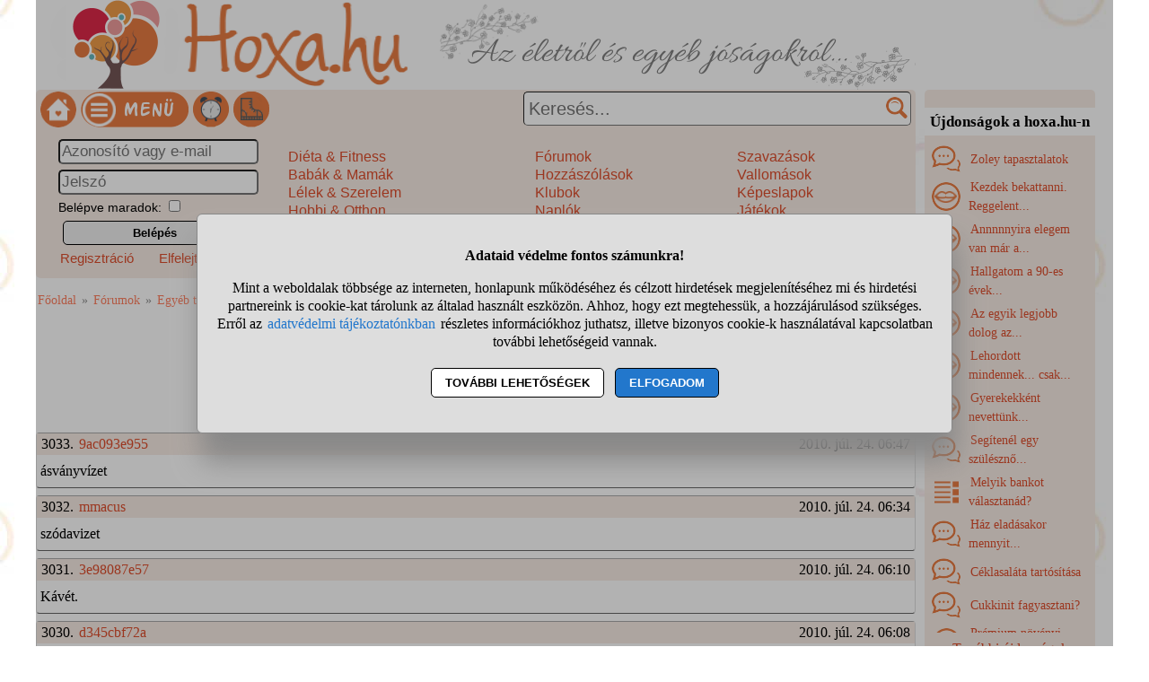

--- FILE ---
content_type: text/html; charset=UTF-8
request_url: https://www.hoxa.hu/mit-ittal-utoljara-forum-oldal-2553
body_size: 9270
content:
<!DOCTYPE html>
<html lang="hu">
<head>
<title>Mit ittál utoljára?  (2553. oldal)</title>
<meta charset="utf-8">
<meta name="viewport" content="width=device-width, initial-scale=1">
<meta name="description" content="Mit ittál utoljára? fórum, 79.593 vélemény és hozzászólás. Fórum, tapasztalatok, kérdések, válaszok. 2553. oldal">
<meta name="keywords" content="">
<link rel="shortcut icon" href="//static.hoxa.hu/favicon.ico">
<link rel="apple-touch-icon" sizes="144x144" href="//static.hoxa.hu/apple-touch-icon-144x144.png">
<meta name="msapplication-TileColor" content="#FFFFFF">
<meta name="msapplication-TileImage" content="//static.hoxa.hu/mstile-144x144.png">
<link rel="author" title="Kapcsolat" href="/kapcsolat">
<style>
@media (min-width: 1200px){
HTML,BODY,#main1{ width: 1200px;}
#main1{ overflow: auto;} #main2{ width: 980px; float: left;}
#ujdonsagok{ width:190px; margin-top: 100px; margin-left: 10px; float: left;}
#ujdonsagok1{ height:84vh;} #ujdonsagok1 DIV{ width: 182px; padding: 0 4px 0 4px;}
}
@media (max-width:1180px){
HTML,BODY,#main1,#main2{ width:980px;} #ujdonsagok{ width:100%; margin-top:20px;} .udiv{ width: 31%; margin: 0 1% 0 1%;}
}
HTML,BODY{ font-size: 100%; line-height: 125%; margin: 0 auto 0 auto; font-family: tahoma;}
HTML,#main1{ background-image:url("//static.hoxa.hu/pic/nagyhatter.jpg"); background-attachment: fixed;} #main2{ background-color: white; overflow-y: hidden;}
H1{ color: #de4e2d; font-size: 140%; text-align: center; line-height: 120%; background-color: white; padding: 10px;}
H2{ font-size: 120%; margin: 20px 0 10px 0; text-align: center; padding: 5px; color: black; background-color: white;}
#fejlec{ background-image: url("//static.hoxa.hu/pic/desktopfejlec.png"); background-size: cover; width: 980px; height: 100px; cursor: pointer;}
#menu{ width: 100%; background-color: #f8ede6; padding: 2px 0 2px 0; font-family: sans-serif;}
.menu_bal{ width: 310px;}
#fooldalikon{ width: 40px; height: 40px; margin-left: 5px; background-image: url("//static.hoxa.hu/pic/menuikonok3.png"); background-position: -120px 0; cursor: pointer;}
#menuikon{ width: 120px; height: 40px; margin-left: 5px; background-image: url("//static.hoxa.hu/pic/menuikonok3.png"); background-position: -200px 0; cursor: pointer;}
#kereses{ width: 670px; text-align: right;}
#keresesmezo{ height: 26px; width: 400px; font-size: 20px; padding: 5px 25px 5px 5px; margin: 0 5px 0 0; border-width: 1px;}
.keresesgomb{ position: absolute; width: 25px; height: 25px; background-color: white; background-image: url("//static.hoxa.hu/pic/menuikonok3.png"); background-position: -160px 0; margin: 0; border: 0;}
.menuoszlop{ padding: 10px 2% 10px 2%;} .menuoszlop A{ font-weight: normal;}
#siteinfo{ width: 980px; text-align: center; font-size: 90%; border-top: solid black 1px; margin-top: 10px; padding-top: 10px; background-color: white;}
.morzsamenu{ font-size: 90%; padding: 14px 4px 5px 0; color: #898989;} .morzsamenu A{ color: #ff7f5f;}
.ivelt, SELECT, INPUT, TEXTAREA, BUTTON{ border-radius: 5px;}
.nemivelt1{ border-top-left-radius: 0;}
.nemivelt2{ border-top-right-radius: 0;}
.nemivelt3{ border-bottom-right-radius: 0;}
.nemivelt4{ border-bottom-left-radius: 0;}
.arnyek{ border: solid #a8a8a8 1px; box-shadow: 2px 4px 6px #787878;}
#gyorskereso{ background-color: white;}
#gyorskereso DIV{ border-top: solid #a6aca9 1px; border-bottom: solid #a6aca9 1px; cursor: pointer; background-color: #f8ede6; padding: 5px 15px 5px 15px;}
#gyorskereso DIV:hover{ background-color: #cccccc;}
.hiba{ background-color: #de294a; color: white; border: solid black 3px; padding: 15px; text-align: center; margin: 15px; border-radius: 10px;}
.hiba A{ color: yellow;}
.ok{ font-size: 120%; line-height: 120%; text-align: center; margin: 10px; padding: 10px; margin-bottom: 0; padding-bottom: 0;}
.small{ font-size: 90%;}
.betoltesikon{ background-image: url("//static.hoxa.hu/pic/betoltes.gif"); width: 37px; height: 37px; display: block; margin: 10px auto 10px auto;}
TEXTAREA{ display: block; width: 90%; height: 160px; font-size: 120%; color: darkred;}
INPUT,SELECT{ font-size: 105%; color: darkred; margin-top: 3px; margin-bottom: 3px; padding: 2px;}
BUTTON{ display: block; margin: 5px; margin-left: auto; margin-right: auto; width: 95%; max-width: 300px; text-align: center; padding: 5px; border: solid black 1px; font-weight: bold; cursor: pointer;}
A{ color: #de4e2d; text-decoration: none; padding: 2px;}
A:hover{ background-color: #dddddd; cursor: pointer;}
FORM{ display: inline; margin: 0; padding: 0;}
.flex{ display: flex; justify-content: center; flex-wrap: wrap;}
.flex DIV{ align-self: center;}
#ujdonsagok{ background-color:#f8ede6;}
#ujdonsagok1{ overflow: hidden; font-size: 90%; line-height: 150%; width: 100%;}
#ujdonsagok2{ height: 35px; text-align: center; line-height: 35px;}
.editor{ margin: 15px 0 15px 0; padding: 15px 0 15px 0; background-color: #f8ede6; color: black; border: solid #cccccc 1px;}
.editor BUTTON{ background-color: #f98c53; box-shadow: 2px 4px 6px #888888;}
.gomb{ background-color: #eeeeee; padding: 3px 7px 3px 7px; margin: 2px 3px 4px 3px; font-weight: normal; display: inline-block; border: solid #ef9d47 1px; border-radius: 10px;}
INPUT:disabled, SELECT:disabled, TEXTAREA:disabled{ background-color: #dedede;}
DIV{ word-break: break-word;}
.ikonok32{ display: inline-block; width: 32px; height: 32px; vertical-align: middle; margin-right: 5px; background-image: url("//static.hoxa.hu/pic/ikonok32-3.png");} .ikon32_3{ background-position: -64px 0;} .ikon32_23{ background-position: -704px 0;} .ikon32_19{ background-position: -576px 0;} .ikon32_40{ background-position: -1248px 0;} .ikon32_32{ background-position: -992px 0;} .ikon32_9{ background-position: -256px 0;} .ikon32_42{ background-position: -1312px 0;} .oldalszamok{ margin: 20px 0 20px 0; text-align: center;} .oldalszamok A, .oldalszamok SPAN{ display: inline-block; border: solid gray 1px; text-decoration: none; padding: 3px; background-color: white; min-width: 15px; font-weight: bold; border-radius: 5px;}.oldalszamok A:hover:not(.active) {background-color: #ddd;} .forumhsz{ border: 1px solid #ddd; border-radius: 4px; padding: 5px;} .forumhsz:hover{ box-shadow: 0 0 2px 1px rgba(0, 140, 186, 0.5);} .lista{ padding-bottom: 7px; padding-top: 7px; border-top: 1px solid darkgray; border-bottom: 1px solid #666666;} .forumhsz{ margin: 8px 0 8px 0; padding: 0;}.forumhsz1{background-color: #f8ede6; width: 100%; padding: 2px 5px 2px 5px; margin: 0; display: flex; justify-content: space-between; flex-wrap: nowrap;}.forumhsz2{width: 100%; padding: 8px 4px 8px 4px;} .dominoraikon{ background-image: url("//static.hoxa.hu/pic/menuikonok3.png"); background-position: 0 0; width: 40px; height: 40px; margin-left: 5px; cursor: pointer;} .bakancsjatek_ikon{ background-image: url("//static.hoxa.hu/pic/menuikonok3.png"); background-position: -320px 0; width: 40px; height: 40px; margin-left: 5px; cursor: pointer;} #stialert{ position: fixed; height: 100vh; margin: 0; padding: 0; background-color: rgba(0,0,0,0.3); font-size: 16px;}
#stialert A{ color: #27c;}
#stialert BUTTON{ display: inline-block; width: auto; padding: 8px 15px; margin: 3px 0; text-transform: uppercase; background-color: #fff; color: #000;}
#stialert #stidiv{ position: relative; width: 800px; max-width: 78%; max-height: 80%; padding: 20px; background-color: #ddd; border: solid #888888 1px; border-radius: 6px; box-shadow: 5px 30px 30px #888888; text-align: center; overflow-x: hidden; overflow-y: auto;}
#stialert SPAN{ white-space: nowrap;}
#stialert .sti_valasztas{ display: flex; justify-content: space-between; margin: 10px 0;}
</style>
<script>
function e(s){ return(document.getElementById(s));}
function displayset(s,n){ if(e(s)!==null) e(s).style.display=(n==2 ? "flex": (n==1 ? "block":"none"));}
function reloadpage(){ window.location.reload(false);}
function classdel(c){ var x=document.getElementsByClassName(c); for(var i=0;i<x.length;i++) x[i].innerHTML="";}
function cookienemok(){ if(confirm("Ehhez a művelethez szükség van a cookie-k használatára. Engedélyezed ezt a weboldal számára?")){ ccookie("cookieok",new Date().getTime(),0,94608000); return false;} else return true;}
function gcookie(s){ var re=new RegExp(s+"=([^;]+)"); var value=re.exec(document.cookie); return(value!=null ? unescape(value[1]):null);}
function ccookie(nev,ertek,uzenet,exp){
 uzenet=(typeof uzenet!=="undefined" ? uzenet:1); exp=(typeof exp!=="undefined" ? exp:(ertek=="" ? -1:0));
 if(nev!="cookieok" && !gcookie("cookieok")){ if(uzenet==0 || cookienemok()) return(0);}
 if(exp!=0){ var t=new Date().getTime()+(exp*1000),d=new Date(); d.setTime(t);}
 document.cookie=encodeURIComponent(nev)+"="+encodeURIComponent(ertek)+"; path=/; "+(exp!="" ? "expires="+d.toGMTString()+"; ":"")+"domain=hoxa.hu"; return(1);
}
voltres=[];
function getscript(js,res){
 if(res!=""){
  if(this.className!=e(res).className){ if(e(res).innerHTML!="" && voltres[res]==js){ e(res).innerHTML=""; return;} classdel(e(res).className);}
  if(res!="res"){ displayset(res,1); ugras(res); betoltes(res,0);}
 }
 voltres[res]=js;
 var jss=document.createElement("script"); jss.type="text/javascript"; jss.src=js; jss.async=true;
 document.getElementsByTagName("head")[0].appendChild(jss);
}
function ugras(el){
 el=e(el); etop=el.offsetTop; wtop=window.scrollY; wbottom=wtop+window.innerHeight;
 if(etop>=wbottom || etop<=wtop) window.scrollTo(0,Math.max(etop-50,0));
}
function menukatt(){
 if(e("menudiv").style.display=="none"){ displayset("menudiv",2); displayset("gyorskereso",0); ccookie("menu",1,0);}
 else{ displayset("menudiv",0); ccookie("menu",0,0);}
 return false;
}
function uenc(v){
 return(encodeURIComponent(v.replace(/ /g,"-").replace("/"," ")));
}
function gyorskereses1(s){
var v=e("keresesmezo").value;
 if(s!=v || v.length>40) return false;
 displayset("menudiv",0); displayset("gyorskereso",1);
 getscript("/jquery/gyorskereso.php?keres="+uenc(v),"");
}
var sprev="";
function gyorskereses(){
var s=e("keresesmezo").value;
 if(s==sprev) return; sprev=s;
 if(s.length==0) return false;
 setTimeout(function(){gyorskereses1(s);},400);
}
function keresesfocus(){ if(e("keresesmezo").value!=""){ displayset("menudiv",0); displayset("gyorskereso",1);} gyorskereses();}
function kereses(){
 v=e("keresesmezo").value;
 if(v.trim()==""){ alert("Adj meg egy szót vagy kifejezést a kereséshez!"); return false;}
 if(v.length>40){ alert("Ilyen hosszú kifejezésre nem tudunk neked keresni! Csak a legfontosabb kulcsszavakat add meg, ha keresel!"); return false;}
 e("keresesgomb").disabled=true; e("keresesmezo").disabled=true; e("keresesmezo").value="Keresés folyamatban...";
 location.href="/"+uenc(v)+"-kereses";
 return false;
}
var betoltesalatt=0;
function betoltes(res,mode){
 if(mode==0){ betoltesalatt=1; displayset(res,0); e(res).innerHTML="<span class=\"betoltesikon\"></span>"; setTimeout(function(){ betoltes(res,1);},300);}
 else if(mode==1 && betoltesalatt==1) displayset(res,1);
}
function postform(form,js){
 e(form+"_sbmt").disabled=true;
 res=form+"_res"; betoltes(res,0);
 var xhr=new XMLHttpRequest();
 xhr.open("POST","/jquery/"+js,true);
 xhr.onload=function(){ var v=this.responseText; if(v!="") eval(v); else displayset(res,0); e(form+"_sbmt").disabled=false;};
 xhr.send(new FormData(e(form)));
 return false;
}
function sti_allitas(n,ertek){ document.getElementById(n).innerHTML=document.getElementById(n).innerHTML.replace((ertek=="BE" ? "BE":"KI"),(ertek=="BE" ? "KI":"BE"));}
function sti_meret(){ dd=document.getElementById("stidiv"); dd.style.left=((o.offsetWidth-dd.offsetWidth)/2)+"px"; dd.style.top=((o.offsetHeight-dd.offsetHeight)/2)+"px";}
function stialert(){
 d=document;
 if(document.getElementById("stialert")) return(null);
 o=d.getElementsByTagName("html")[0].appendChild(d.createElement("div")); o.id="stialert";
 d.body.style.position="absolute"; o.style.width=d.body.offsetWidth+"px";
 o.innerHTML="<div id=\"stidiv\"><p><b>Adataid védelme fontos számunkra!</b></p><p>Mint a weboldalak többsége az interneten, honlapunk működéséhez és célzott hirdetések megjelenítéséhez mi és hirdetési partnereink is cookie-kat tárolunk az általad használt eszközön. Ahhoz, hogy ezt megtehessük, a hozzájárulásod szükséges. Erről az <a href=\"/adatvedelem\">adatvédelmi tájékoztatónkban</a> részletes információkhoz juthatsz, illetve bizonyos cookie-k használatával kapcsolatban további lehetőségeid vannak.</p><p><button onclick='sti_lehetosegek();'>További lehetőségek</button> &nbsp; <button onclick='sti_mentes();' style=\"background-color: #27c; color: #fff;\">Elfogadom</button></p></div>";
 sti_meret();
}
function sti_kiir(n){
 if(n=="") be=1; else if(sti_ertek!=-1 && sti_ertek!=null) be=2; else be=0;
 return("<span"+(be!=1 ? " style=\"cursor: pointer; color: #27c;\" onclick='sti_allitas(\""+n+"\",this.innerHTML);'":"")+">"+(be>0 ? "BE":"KI")+"</span>");
}
function sti_valasztas(t,r,n){
 return("<div class=\"sti_valasztas\"><div style=\"text-align: left;\"><b>"+t+":</b>"+(n=="" ? " (nem kikapcsolható)":"")+"<br><small>"+r+"</small></div><div id='"+n+"'>"+sti_kiir(n)+"</div></div>");
}
function sti_lehetosegek(){
 document.getElementById("stidiv").innerHTML="<p>A weboldalunk és hirdetési partnereink által használt cookie-kat két részre bontottuk. A működéshez feltétlen szükségesek kikapcsolására nincs lehetőséged. A személyre szabottabb hirdetésekkel számodra érdekesebb reklámok jelenhetnek meg. Amennyiben ezt nem szeretnéd, elutasíthatod. További információkat az <a href=\"/adatvedelem\">adatvédelmi tájékoztatónkban</a> olvashatsz.</b></p>"+sti_valasztas("Az oldal működéséhez szükséges cookie-k","Szükségesek a belépés/regisztráció esetén történő azonosításhoz","")+sti_valasztas("Személyre szabott hirdetések megjelenítéséhez szükséges cookie-k","A célzott hirdetések korábban gyűjtött adatokon alapulnak, illetve adatokat gyűjthetnek a hirdetés célzásához<br>Ezek a hirdetések további cookie-kat használhatnak a gyakoriságkorlátozáshoz, összesített jelentésekhez és visszaélések elleni intézkedések céljából","stiok")+(sti_ertek!=null ? "<div class=\"sti_valasztas\"><div style=\"text-align: left;\"><a onclick='sti_visszavonas();' style=\"cursor: pointer;\">Korábbi hozzájárulás visszavonása</a><br><small>Ha visszavonod a korábbi nyilatkozatod, ezt úgy tekintjük, hogy a weboldalunk működéséhez szükséges cookie-k használatát sem engedélyezed. Enélkül viszont a honlapunk tartalmát sem fogod elérni.</small></div></div>":"")+"<p><button onclick='sti_mentes();'>Beállítások mentése</button></p>";
 sti_meret();
}
function sti_mentes(){
 c=document.getElementById("stiok");
 t=new Date().getTime(); d=new Date(); d.setTime(t+31536000000); if(c && c.innerHTML.indexOf(">KI<")!==-1) t=-1;
 document.cookie=encodeURIComponent("cookieok")+"="+encodeURIComponent(t)+"; path=/; expires="+d.toGMTString()+"; domain="+window.location.hostname.replace("www.","");
 if(sti_ertek!=null && (sti_ertek==t || (sti_ertek>-1 && t>-1))){ document.getElementsByTagName("html")[0].removeChild(document.getElementById("stialert")); sti_ertek=t;} else window.location.reload(false);
}
function sti_visszavonas(){
 t=new Date().getTime(); d=new Date(); d.setTime(t-1);
 document.cookie=encodeURIComponent("cookieok")+"="+encodeURIComponent(t)+"; path=/; expires="+d.toGMTString()+"; domain="+window.location.hostname.replace("www.","");
 document.getElementById("stidiv").innerHTML="<p><b>Visszavontad a cookie-k használatát lehetővé tevő hozzájárulásodat.</b></p><p>A weboldalunk használatához feltétlenül szükséges cookie-k nélkül a honlapunk tartalmát nem éred el. Ha a későbbiekben meggondolnád magad, a honlap újbóli meglátogatásakor újra dönthetsz a cookie-król.</p>";
}
var re=new RegExp("cookieok=([^;]+)"); var sti_ertek=re.exec(document.cookie); sti_ertek=(sti_ertek!=null ? unescape(sti_ertek[1]):null);

</script>

</head>
<body>
<div id="main1"><div id="main2">
<div id="fejlec" onclick='location.href="/";'></div>
<div id="menu" class="flex ivelt" style="justify-content: space-between;">
<div class="flex menu_bal" style="justify-content: flex-start;">
<div id="fooldalikon" onclick='location.href="/";' title="Hoxa főoldala"></div>
<div id="menuikon" onclick='menukatt();'></div>
<div class="dominoraikon" onclick='getscript("/jquery/dominora.php","res");'></div>
<div id="bakancsikon" class="bakancsjatek_ikon" onclick='location.href="/bakancslista-jatek";' title='Bakancslista játék'></div>
</div>
<form action="/mit-ittal-utoljara-forum" method="POST" id="keresesform" onsubmit='return kereses();'>
<div id="kereses" style="position: relative; align-content: flex-end;">
<input type="text" name="keres" id="keresesmezo" placeholder="Keresés..." onfocus='keresesfocus();' onkeyup='gyorskereses();' autocomplete="off" class="ivelt">
<button id="keresesgomb" class="keresesgomb" style="top: 6px; right: 8px;" aria-label="Keresés"></button>
</div></form>
<div id="menudiv" class="flex" style="flex: 0 0 100%;">
<div class="menuoszlop" style="width: 22%;"><div id="belepesablak"><form action="/mit-ittal-utoljara-forum" method="POST" id="blp" onsubmit='postform("blp","belepes.php"); return false;'><div><input type="text" name="nev" value='' placeholder="Azonosító vagy e-mail" title="Neved" style="width: 100%;"><br><input type="password" name="jelszo" maxlength="30" placeholder="Jelszó" title="Jelszavad" style="width: 100%;"><br><span style="font-size: 90%;">Belépve maradok: <input type="checkbox" name="auto" value="1" class="checkbox" title="Automatikus bejelentkeztetés"></span><br><button id="blp_sbmt">Belépés</button><div class="flex" style="width: 100%; justify-content: space-between;"><div><a href="/regisztracio" style="font-size: 93%;">Regisztráció</a></div><div><a href="/elfelejtettjelszo" style="font-size: 93%;">Elfelejtett jelszó</a></div></div></div></form></div>
<div id="blp_res"></div>
</div>
<div class="menuoszlop" style="width: 24%;"><a href='/dieta-fitness'>Diéta &amp; Fitness</a><br><a href='/babak-mamak'>Babák &amp; Mamák</a><br><a href='/lelek-szerelem'>Lélek &amp; Szerelem</a><br><a href='/hobbi-otthon'>Hobbi &amp; Otthon</a><br><a href='/szepseg-egeszseg'>Szépség &amp; Egészség</a><br><a href='/egyeb-temak'>Egyéb témák</a><br></div>
<div class="menuoszlop" style="width: 19%;"><a href='/forumok'>Fórumok</a><br><a href='/forumtoplista'>Hozzászólások</a><br><a href='/klubok'>Klubok</a><br><a href='/naplok'>Naplók</a><br><a href='/cikkek'>Írások</a><br><a href='/receptek'>Receptek</a><br></div>
<div class="menuoszlop" style="width: 18%;"><a href='/szavazasok'>Szavazások</a><br><a href='/vallomasok'>Vallomások</a><br><a href='/kepeslapok'>Képeslapok</a><br><a href='/jatekok'>Játékok</a><br><a href='/kepgaleria'>Képgaléria</a><br><a href='/torzstagok'>Törzstagok</a><br></div>
</div>
</div>
<noscript><div class="hiba">Figyelem! Nincs a böngésződben engedélyezve a JavaScript futtatása, enélkül a honlapunk több fontos funkciója használhatatlan lesz számodra (köztük olyan fontos részek is, mint amilyen a Menüben navigálás, Keresés, a Bejelentkezés, illetve egyéb interakciók. A JavaScriptet a böngésződ beállításai között engedélyezheted.</div></noscript>
<div id="gyorskereso"></div>
<div id="main">
<div class="morzsamenu"><a href='/' title="Hoxa">Főoldal</a> &raquo; <a href='/forumok'>Fórumok</a> &raquo; <a href='/forumok-egyeb-temak'>Egyéb témák</a> &raquo; <b>Mit ittál utoljára? fórum</b></div>
<h1>Mit ittál utoljára? <span style="white-space: nowrap;">(egyszavasok)</span></h1>
<div style="text-align: center;"></div>
<div class="oldalszamok" style="text-align: center;"><a href='/mit-ittal-utoljara-forum' title="Mit ittál utoljára?">&#10094;&#10094;</a> <a href='/mit-ittal-utoljara-forum-oldal-2552' title="Mit ittál utoljára? 2552.">&#10094;</a> ...  <a href='/mit-ittal-utoljara-forum-oldal-2549' title="Mit ittál utoljára? 2549.">2549</a>  <a href='/mit-ittal-utoljara-forum-oldal-2550' title="Mit ittál utoljára? 2550.">2550</a>  <a href='/mit-ittal-utoljara-forum-oldal-2551' title="Mit ittál utoljára? 2551.">2551</a>  <a href='/mit-ittal-utoljara-forum-oldal-2552' title="Mit ittál utoljára? 2552.">2552</a>  <span style='background-color: #efefef; padding: 5px; font-weight: bold;'>2553</span> <a href='/mit-ittal-utoljara-forum-oldal-2554' title="Mit ittál utoljára? 2554.">2554</a>  <a href='/mit-ittal-utoljara-forum-oldal-2555' title="Mit ittál utoljára? 2555.">2555</a>  <a href='/mit-ittal-utoljara-forum-oldal-2556' title="Mit ittál utoljára? 2556.">2556</a>  <a href='/mit-ittal-utoljara-forum-oldal-2557' title="Mit ittál utoljára? 2557.">2557</a>  <a href='/mit-ittal-utoljara-forum-oldal-2558' title="Mit ittál utoljára? 2558.">2558</a> ... <a href='/mit-ittal-utoljara-forum-oldal-2554' title="Mit ittál utoljára? 2554.">&#10095;</a> <a href='/mit-ittal-utoljara-forum-oldal-2654' title="Mit ittál utoljára? 2654.">&#10095;&#10095;</a> </div>
<div class="forumhsz lista flex" style="justify-content: space-between;" id="hsz11862372"><div class="forumhsz1"><div>3033. <a style="cursor: default;"><span >9ac093e955</span></a></div><div>2010. júl. 24. 06:47</div></div><div class="forumhsz2">ásványvízet</div></div>
<div class="forumhsz lista flex" style="justify-content: space-between;" id="hsz11862347"><div class="forumhsz1"><div>3032. <a style="cursor: default;"><span >mmacus</span></a></div><div>2010. júl. 24. 06:34</div></div><div class="forumhsz2">szódavizet</div></div>
<div class="forumhsz lista flex" style="justify-content: space-between;" id="hsz11862302"><div class="forumhsz1"><div>3031. <a style="cursor: default;"><span >3e98087e57</span></a></div><div>2010. júl. 24. 06:10</div></div><div class="forumhsz2">Kávét.</div></div>
<div class="forumhsz lista flex" style="justify-content: space-between;" id="hsz11862300"><div class="forumhsz1"><div>3030. <a style="cursor: default;"><span >d345cbf72a</span></a></div><div>2010. júl. 24. 06:08</div></div><div class="forumhsz2">Zero-t</div></div>
<div class="forumhsz lista flex" style="justify-content: space-between;" id="hsz11862234"><div class="forumhsz1"><div>3029. <a style="cursor: default;"><span >0a6ce1d48d</span></a></div><div>2010. júl. 24. 05:34</div></div><div class="forumhsz2">Kávét.</div></div>
<div class="forumhsz lista flex" style="justify-content: space-between;" id="hsz11862196"><div class="forumhsz1"><div>3028. <a style="cursor: default;"><span >Rika1</span></a></div><div>2010. júl. 24. 04:44</div></div><div class="forumhsz2">csapvizet,</div></div>
<div class="forumhsz lista flex" style="justify-content: space-between;" id="hsz11862141"><div class="forumhsz1"><div>3027. <a style="cursor: default;"><span >Szonja27</span></a></div><div>2010. júl. 24. 02:21</div></div><div class="forumhsz2">ásvány vizet</div></div>
<div class="forumhsz lista flex" style="justify-content: space-between;" id="hsz11862088"><div class="forumhsz1"><div>3026. <a style="cursor: default;"><span >krautmanno</span></a></div><div>2010. júl. 24. 00:31</div></div><div class="forumhsz2">ásványvizet</div></div>
<div class="forumhsz lista flex" style="justify-content: space-between;" id="hsz11861649"><div class="forumhsz1"><div>3025. <a style="cursor: default;"><span >9bbc382386</span></a></div><div>2010. júl. 23. 22:43</div></div><div class="forumhsz2">á.vizet</div></div>
<div class="forumhsz lista flex" style="justify-content: space-between;" id="hsz11861645"><div class="forumhsz1"><div>3024. <a style="cursor: default;"><span >Gálos Ildikó</span></a></div><div>2010. júl. 23. 22:43</div></div><div class="forumhsz2">limonádét</div></div>
<div class="forumhsz lista flex" style="justify-content: space-between;" id="hsz11861626"><div class="forumhsz1"><div>3023. <a style="cursor: default;"><span >simple</span></a></div><div>2010. júl. 23. 22:41</div></div><div class="forumhsz2">Vizet.</div></div>
<div class="forumhsz lista flex" style="justify-content: space-between;" id="hsz11861163"><div class="forumhsz1"><div>3022. <a style="cursor: default;"><span >Szanka</span></a></div><div>2010. júl. 23. 21:57</div></div><div class="forumhsz2">Radlert.</div></div>
<div class="forumhsz lista flex" style="justify-content: space-between;" id="hsz11861162"><div class="forumhsz1"><div>3021. <a style="cursor: default;"><span >cel</span></a></div><div>2010. júl. 23. 21:57</div></div><div class="forumhsz2">kaukázusi kefírt jeges ásványvízzel</div></div>
<div class="forumhsz lista flex" style="justify-content: space-between;" id="hsz11861151"><div class="forumhsz1"><div>3020. <a style="cursor: default;"><span >ronka</span></a></div><div>2010. júl. 23. 21:56</div></div><div class="forumhsz2"><p style="margin: 0 0 7px 0;">Finom vörösbort,a mai névnapost ünnepeltük!</p><p style="margin: 7px 0 7px 0;">Lenke isten éltessen!</p></div></div>
<div class="forumhsz lista flex" style="justify-content: space-between;" id="hsz11860983"><div class="forumhsz1"><div>3019. <a style="cursor: default;"><span >Mocori</span></a></div><div>2010. júl. 23. 21:44</div></div><div class="forumhsz2">Ásványvizet.</div></div>
<div class="forumhsz lista flex" style="justify-content: space-between;" id="hsz11860714"><div class="forumhsz1"><div>3018. <a style="cursor: default;"><span >CILUSKA</span></a></div><div>2010. júl. 23. 21:28</div></div><div class="forumhsz2">ásványvizet</div></div>
<div class="forumhsz lista flex" style="justify-content: space-between;" id="hsz11859206"><div class="forumhsz1"><div>3017. <a style="cursor: default;"><span >289fab1d6b</span></a></div><div>2010. júl. 23. 19:37</div></div><div class="forumhsz2">kávét</div></div>
<div class="forumhsz lista flex" style="justify-content: space-between;" id="hsz11859162"><div class="forumhsz1"><div>3016. <a style="cursor: default;"><span >gyorki maria</span></a></div><div>2010. júl. 23. 19:31</div></div><div class="forumhsz2">ásványvizet</div></div>
<div class="forumhsz lista flex" style="justify-content: space-between;" id="hsz11858965"><div class="forumhsz1"><div>3015. <a style="cursor: default;"><span >kbetty16</span></a></div><div>2010. júl. 23. 19:04</div></div><div class="forumhsz2">teát</div></div>
<div class="forumhsz lista flex" style="justify-content: space-between;" id="hsz11857416"><div class="forumhsz1"><div>3014. <a style="cursor: default;"><span >4c35511f0b</span></a></div><div>2010. júl. 23. 16:49</div></div><div class="forumhsz2">teát</div></div>
<div class="forumhsz lista flex" style="justify-content: space-between;" id="hsz11856594"><div class="forumhsz1"><div>3013. <a style="cursor: default;"><span >badonyimariaeva</span></a></div><div>2010. júl. 23. 15:39</div></div><div class="forumhsz2">kávét</div></div>
<div class="forumhsz lista flex" style="justify-content: space-between;" id="hsz11856421"><div class="forumhsz1"><div>3012. <a style="cursor: default;"><span >6f40974ff6</span></a></div><div>2010. júl. 23. 15:28</div></div><div class="forumhsz2">málnaszörpöt</div></div>
<div class="forumhsz lista flex" style="justify-content: space-between;" id="hsz11856362"><div class="forumhsz1"><div>3011. <a style="cursor: default;"><span >Ágibaba1982</span></a></div><div>2010. júl. 23. 15:24</div></div><div class="forumhsz2">zöld teát</div></div>
<div class="forumhsz lista flex" style="justify-content: space-between;" id="hsz11855871"><div class="forumhsz1"><div>3010. <a style="cursor: default;"><span >doboska.p</span></a></div><div>2010. júl. 23. 14:53</div></div><div class="forumhsz2">zöld teát</div></div>
<div class="forumhsz lista flex" style="justify-content: space-between;" id="hsz11855419"><div class="forumhsz1"><div>3009. <a style="cursor: default;"><span >mixy 12</span></a></div><div>2010. júl. 23. 14:25</div></div><div class="forumhsz2">jó hideg ananászlét</div></div>
<div class="forumhsz lista flex" style="justify-content: space-between;" id="hsz11853784"><div class="forumhsz1"><div>3008. <a style="cursor: default;"><span >horgina</span></a></div><div>2010. júl. 23. 11:57</div></div><div class="forumhsz2"><p style="margin: 0 0 7px 0;">69 forintos nagyon márkás Buldózer energia italt:D</p><p style="margin: 7px 0 7px 0;">Nem biztos hogy a 35 fokba jó választás volt de csak ez volt az egyetlen ital ami hűtve volt:D</p></div></div>
<div class="forumhsz lista flex" style="justify-content: space-between;" id="hsz11853714"><div class="forumhsz1"><div>3007. <a style="cursor: default;"><span >Robi-Tina</span></a></div><div>2010. júl. 23. 11:51</div></div><div class="forumhsz2">vizet</div></div>
<div class="forumhsz lista flex" style="justify-content: space-between;" id="hsz11853681"><div class="forumhsz1"><div>3006. <a style="cursor: default;"><span >Katalin1962</span></a></div><div>2010. júl. 23. 11:49</div></div><div class="forumhsz2">hideg vizet</div></div>
<div class="forumhsz lista flex" style="justify-content: space-between;" id="hsz11853423"><div class="forumhsz1"><div>3005. <a style="cursor: default;"><span >elszabadult hold</span></a></div><div>2010. júl. 23. 11:30</div></div><div class="forumhsz2">citromos sört :)</div></div>
<div class="forumhsz lista flex" style="justify-content: space-between;" id="hsz11852696"><div class="forumhsz1"><div>3004. <a style="cursor: default;"><span >91c956613e</span></a></div><div>2010. júl. 23. 10:35</div></div><div class="forumhsz2">ásványvizet</div></div>
<div class="oldalszamok" style="text-align: center;"><a href='/mit-ittal-utoljara-forum' title="Mit ittál utoljára?">&#10094;&#10094;</a> <a href='/mit-ittal-utoljara-forum-oldal-2552' title="Mit ittál utoljára? 2552.">&#10094;</a> ...  <a href='/mit-ittal-utoljara-forum-oldal-2549' title="Mit ittál utoljára? 2549.">2549</a>  <a href='/mit-ittal-utoljara-forum-oldal-2550' title="Mit ittál utoljára? 2550.">2550</a>  <a href='/mit-ittal-utoljara-forum-oldal-2551' title="Mit ittál utoljára? 2551.">2551</a>  <a href='/mit-ittal-utoljara-forum-oldal-2552' title="Mit ittál utoljára? 2552.">2552</a>  <span style='background-color: #efefef; padding: 5px; font-weight: bold;'>2553</span> <a href='/mit-ittal-utoljara-forum-oldal-2554' title="Mit ittál utoljára? 2554.">2554</a>  <a href='/mit-ittal-utoljara-forum-oldal-2555' title="Mit ittál utoljára? 2555.">2555</a>  <a href='/mit-ittal-utoljara-forum-oldal-2556' title="Mit ittál utoljára? 2556.">2556</a>  <a href='/mit-ittal-utoljara-forum-oldal-2557' title="Mit ittál utoljára? 2557.">2557</a>  <a href='/mit-ittal-utoljara-forum-oldal-2558' title="Mit ittál utoljára? 2558.">2558</a> ... <a href='/mit-ittal-utoljara-forum-oldal-2554' title="Mit ittál utoljára? 2554.">&#10095;</a> <a href='/mit-ittal-utoljara-forum-oldal-2654' title="Mit ittál utoljára? 2654.">&#10095;&#10095;</a> </div>
<h2>További ajánlott fórumok:</h2><ul><li style="margin: 6px 0 6px 0;"><a href='/mit-ettel-utoljara-forum'>Mit ettél utoljára?</a></li><li style="margin: 6px 0 6px 0;"><a href='/mikor-ettel-utoljara-csokit-forum'>Mikor ettél utoljára csokit?</a></li><li style="margin: 6px 0 6px 0;"><a href='/mikor-mostal-hajat-utoljara-forum'>Mikor mostál hajat utoljára?</a></li><li style="margin: 6px 0 6px 0;"><a href='/mikor-volt-utoljara-pentek-forum'>Mikor volt utoljára péntek?</a></li><li style="margin: 6px 0 6px 0;"><a href='/mikor-nevettel-utoljara-forum'>Mikor nevettél utoljára?</a></li><li style="margin: 6px 0 6px 0;"><a href='/milyen-tv-csatornat-neztel-utoljara-forum'>Milyen Tv csatornát néztél utoljára?</a></li></ul></div>
<br>
</div>
<div id="ujdonsagok" class="ivelt"><div id="ujdonsagok1" class="flex"><div style="flex: 0 0 100%;"><h2>Újdonságok a hoxa.hu-n</h2></div><div class="flex udiv" style="flex-wrap: nowrap; justify-content: flex-start; padding-bottom: 5px;"><div style="width: 33px;"><span class="ikonok32 ikon32_3"></span></div><div><a href='/zoley-tapasztalatok-forum'>Zoley tapasztalatok</a></div></div><div class="flex udiv" style="flex-wrap: nowrap; justify-content: flex-start; padding-bottom: 5px;"><div style="width: 33px;"><span class="ikonok32 ikon32_42"></span></div><div><a href='/vallomas-25438'>Kezdek bekattanni. Reggelent...</a></div></div><div class="flex udiv" style="flex-wrap: nowrap; justify-content: flex-start; padding-bottom: 5px;"><div style="width: 33px;"><span class="ikonok32 ikon32_42"></span></div><div><a href='/vallomas-25437'>Annnnnyira elegem van már a...</a></div></div><div class="flex udiv" style="flex-wrap: nowrap; justify-content: flex-start; padding-bottom: 5px;"><div style="width: 33px;"><span class="ikonok32 ikon32_42"></span></div><div><a href='/vallomas-25436'>Hallgatom a 90-es évek...</a></div></div><div class="flex udiv" style="flex-wrap: nowrap; justify-content: flex-start; padding-bottom: 5px;"><div style="width: 33px;"><span class="ikonok32 ikon32_42"></span></div><div><a href='/vallomas-25435'>Az egyik legjobb dolog az...</a></div></div><div class="flex udiv" style="flex-wrap: nowrap; justify-content: flex-start; padding-bottom: 5px;"><div style="width: 33px;"><span class="ikonok32 ikon32_42"></span></div><div><a href='/vallomas-25434'>Lehordott mindennek... csak...</a></div></div><div class="flex udiv" style="flex-wrap: nowrap; justify-content: flex-start; padding-bottom: 5px;"><div style="width: 33px;"><span class="ikonok32 ikon32_42"></span></div><div><a href='/vallomas-25433'>Gyerekekként nevettünk...</a></div></div><div class="flex udiv" style="flex-wrap: nowrap; justify-content: flex-start; padding-bottom: 5px;"><div style="width: 33px;"><span class="ikonok32 ikon32_3"></span></div><div><a href='/segitenel-egy-szuleszno-hallgatonak-ker-forum'>Segítenél egy szülésznő...</a></div></div><div class="flex udiv" style="flex-wrap: nowrap; justify-content: flex-start; padding-bottom: 5px;"><div style="width: 33px;"><span class="ikonok32 ikon32_32"></span></div><div><a href='/melyik-bankot-valasztanad-szavazas'>Melyik bankot választanád?</a></div></div><div class="flex udiv" style="flex-wrap: nowrap; justify-content: flex-start; padding-bottom: 5px;"><div style="width: 33px;"><span class="ikonok32 ikon32_3"></span></div><div><a href='/haz-eladasakor-mennyit-mondanatok-a-szo-forum'>Ház eladásakor mennyit...</a></div></div><div class="flex udiv" style="flex-wrap: nowrap; justify-content: flex-start; padding-bottom: 5px;"><div style="width: 33px;"><span class="ikonok32 ikon32_3"></span></div><div><a href='/cekla-salata-forum'>Céklasaláta tartósítása</a></div></div><div class="flex udiv" style="flex-wrap: nowrap; justify-content: flex-start; padding-bottom: 5px;"><div style="width: 33px;"><span class="ikonok32 ikon32_3"></span></div><div><a href='/cukkini-forum'>Cukkinit fagyasztani?</a></div></div><div class="flex udiv" style="flex-wrap: nowrap; justify-content: flex-start; padding-bottom: 5px;"><div style="width: 33px;"><span class="ikonok32 ikon32_9"></span></div><div><a href='/premium-novenyi-esszencia-noknek-cikk'>Prémium növényi esszencia...</a></div></div><div class="flex udiv" style="flex-wrap: nowrap; justify-content: flex-start; padding-bottom: 5px;"><div style="width: 33px;"><span class="ikonok32 ikon32_42"></span></div><div><a href='/vallomas-25431'>Nem dolgozom 2 éve. Biztos...</a></div></div><div class="flex udiv" style="flex-wrap: nowrap; justify-content: flex-start; padding-bottom: 5px;"><div style="width: 33px;"><span class="ikonok32 ikon32_19"></span></div><div><a href='/41-2-naplo'>41</a></div></div><div class="flex udiv" style="flex-wrap: nowrap; justify-content: flex-start; padding-bottom: 5px;"><div style="width: 33px;"><span class="ikonok32 ikon32_3"></span></div><div><a href='/negativ-tagok-forum'>Negatív tagok</a></div></div><div class="flex udiv" style="flex-wrap: nowrap; justify-content: flex-start; padding-bottom: 5px;"><div style="width: 33px;"><span class="ikonok32 ikon32_3"></span></div><div><a href='/hogyan-dolgozzam-fel-a-feltekenyseget-forum'>Hogyan dolgozzam fel a...</a></div></div><div class="flex udiv" style="flex-wrap: nowrap; justify-content: flex-start; padding-bottom: 5px;"><div style="width: 33px;"><span class="ikonok32 ikon32_3"></span></div><div><a href='/mire-erdemes-figyelni-mosogep-vasarlasak-forum'>Mire érdemes figyelni mosógé...</a></div></div><div class="flex udiv" style="flex-wrap: nowrap; justify-content: flex-start; padding-bottom: 5px;"><div style="width: 33px;"><span class="ikonok32 ikon32_42"></span></div><div><a href='/vallomas-25430'>Azon töprengek, hogy hogyan...</a></div></div><div class="flex udiv" style="flex-wrap: nowrap; justify-content: flex-start; padding-bottom: 5px;"><div style="width: 33px;"><span class="ikonok32 ikon32_42"></span></div><div><a href='/vallomas-25429'>Megszakítottam azokkal az...</a></div></div></div><div id="ujdonsagok2"><a href='/ujdonsagok' title="Újdonságok a hoxa.hu-n">További újdonságok</a></div></div>


</div>

<div id="siteinfo">
Minden jog fenntartva &#169; 2005-2026, www.hoxa.hu<br>
<a href="/kapcsolat">Kapcsolat, impresszum</a> |
<a href="/felhasznaloiszabalyzat">Felhasználói szabályzat</a> |
<a href="/joginyilatkozat">Jogi nyilatkozat</a> |
<a href="/adatvedelem">Adatvédelem</a> | <a href="#" onclick='stialert(); sti_lehetosegek();'>Cookie beállítások</a> |
<a href="https://www.facebook.com/hoxahu" target="_blank" title="Hoxa Facebook">Facebook</a>
<br><br>
</div>

<div id="res"></div>
<br>

<script>stialert();</script></body>
</html>